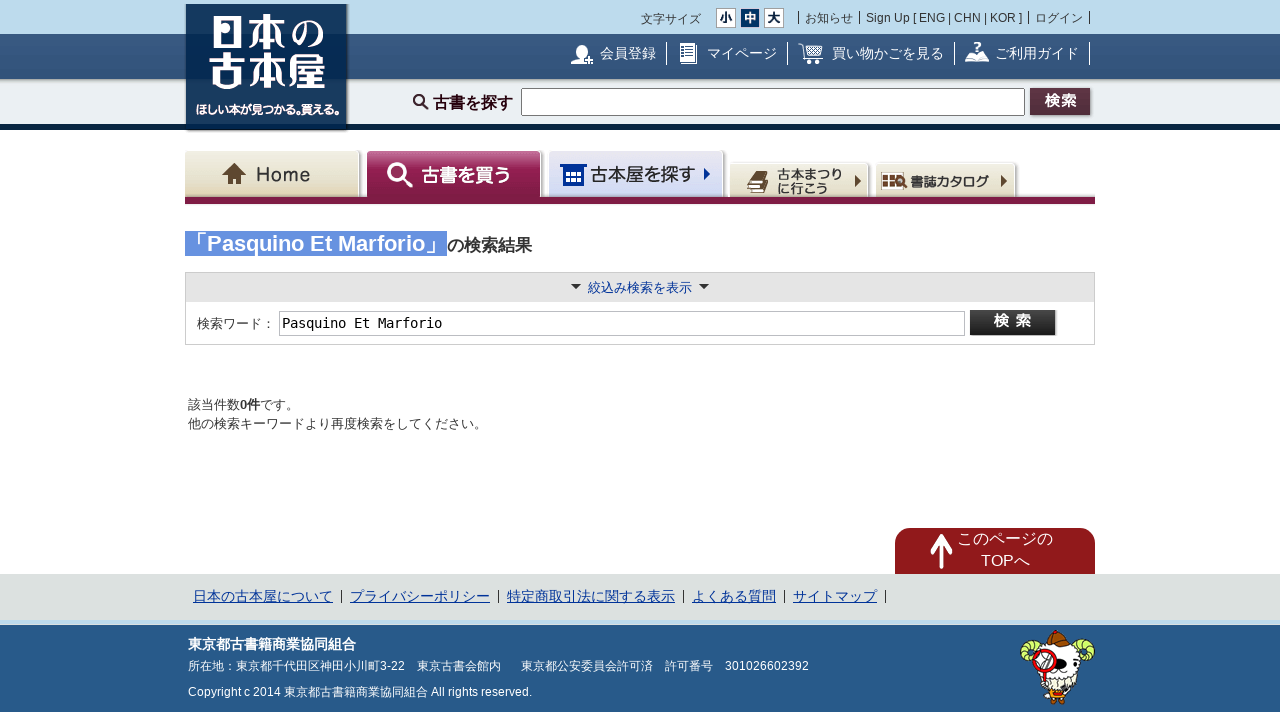

--- FILE ---
content_type: text/html; charset=UTF-8
request_url: https://www.kosho.or.jp/products/search_list.php?search_word=Pasquino+Et+Marforio
body_size: 14971
content:
<?xml version="1.0" encoding="UTF-8"?>
<!DOCTYPE html PUBLIC "-//W3C//DTD XHTML 1.0 Transitional//EN" "http://www.w3.org/TR/xhtml1/DTD/xhtml1-transitional.dtd">

<html xmlns="http://www.w3.org/1999/xhtml" lang="ja" xml:lang="ja">
    <head>
        <meta http-equiv="X-UA-Compatible" content="IE=Edge" />
        <meta http-equiv="Content-Type" content="text/html; charset=UTF-8" />
                <title>Pasquino Et Marforio 〜 の在庫検索結果 / 日本の古本屋</title>
                <meta http-equiv="Content-Script-Type" content="text/javascript" />
        <meta http-equiv="Content-Style-Type" content="text/css" />
                <meta name="author" content="東京都古書籍商業協同組合" />
                        <meta name="description" content="古本・古書検索最大級の通販サイト　日本全国1000軒の古書店、古本屋が参加　書籍データ700万件超　随時更新中　絶版書や探していた珍しい本・資料が見つかる買える！" />
                                <meta name="robots" content="index,follow" />
                <link rel="shortcut icon" href="/user_data/packages/default/img/common/favicon_ec201503.ico" />
        <link rel="icon" type="image/vnd.microsoft.icon" href="/user_data/packages/default/img/common/favicon_ec201503.ico" />
                <link rel="stylesheet" href="https://www.kosho.or.jp/site/wp-content/uploads/top_special_article_pc.css" type="text/css" media="all" />
        <link rel="alternate" type="application/rss+xml" title="RSS" href="https://www.kosho.or.jp/rss/" />



        

                <script src="/user_data/packages/default/js/jquery-3.7.1.min.js"></script>
        <script type="text/javascript" src="/user_data/packages/default/js/slick.js?v=1002024"></script>
        <script type="text/javascript" src="/js/eccube.js?v=1002024"></script>
        <script type="text/javascript" src="/js/eccube.legacy.js?v=1002024"></script>
        <script type="text/javascript" src="/js/jquery.colorbox/jquery.colorbox-min.js?v=1002024"></script>
        <script type="text/javascript" src="/js/jquery.blockUI.js?v=1002024"></script>
        <script type="text/javascript" src="/js/jquery.tipsy.js?v=1002024"></script>
        <script type="text/javascript" src="/user_data/packages/default/js/jquery.cookie.js?v=1002024"></script>
        <script type="text/javascript" src="https://www.kosho.or.jp/site/wp-content/uploads/top_special_article.js"></script>

        <script type="text/javascript" src="/user_data/packages/default/js/common.js?v=1002024" id="image-season" data-season="4"></script>

        <link rel="stylesheet" href="/js/jquery.colorbox/colorbox.css?v=1002024" type="text/css" media="all" />
        <link rel="stylesheet" href="/user_data/packages/default/css/import.css?v=1002024" type="text/css" media="all" />
        <link rel="stylesheet" href="/user_data/packages/default/css/register-pc.css?v=1002024" type="text/css" media="all" />
        
        
                        <script type="text/javascript">//<![CDATA[
            
            $(function(){
                
            });
            //]]></script>

        

        <script type="text/javascript" src="/plugin/WpPost/media/plg_WpPost_common.js?20251014131356"></script><link rel="stylesheet" href="/plugin/WpPost/media/plg_WpPost_common.css?20251014131356" type="text/css" media="all" />
        <!-- ▼Googleショッピング認証用タグ -->
        <meta name="google-site-verification" content="BQMsQE9eCVyZDWEoJRu1-v028Ol_agqzjPOaCWnhTSc" />

    </head>

<!-- ▼BODY部 スタート -->
<body class="LC_Page_Products_List">
<!-- Nihon no Furuhon-ya Yahoo! Tag Manager -->
<script type="text/javascript">
  (function () {
    var tagjs = document.createElement("script");
    var s = document.getElementsByTagName("script")[0];
    tagjs.async = true;
    tagjs.src = "//s.yjtag.jp/tag.js#site=Rr1fBSe";
    s.parentNode.insertBefore(tagjs, s);
  }());
</script>
<noscript>
  <iframe src="//b.yjtag.jp/iframe?c=Rr1fBSe" width="1" height="1" frameborder="0" scrolling="no" marginheight="0" marginwidth="0"></iframe>
</noscript>
<!-- Yahoo Code for your Target List -->
<script type="text/javascript">
/* <![CDATA[ */
var yahoo_ss_retargeting_id = 1000080414;
var yahoo_sstag_custom_params = window.yahoo_sstag_params;
var yahoo_ss_retargeting = true;
/* ]]> */
</script>
<script type="text/javascript" src="https://s.yimg.jp/images/listing/tool/cv/conversion.js">
</script>
<noscript>
<div style="display:inline;">
<img height="1" width="1" style="border-style:none;" alt="" src="https://b97.yahoo.co.jp/pagead/conversion/1000080414/?guid=ON&script=0&disvt=false"/>
</div>
</noscript>
<!-- //Nihon no Furuhon-ya Yahoo! Tag Manager -->

<!-- Nihon no Furuhon-ya Google Tag Manager -->
<noscript><iframe src="//www.googletagmanager.com/ns.html?id=GTM-TRJLNM"
height="0" width="0" style="display:none;visibility:hidden"></iframe></noscript>
<script>(function(w,d,s,l,i){w[l]=w[l]||[];w[l].push({'gtm.start':
new Date().getTime(),event:'gtm.js'});var f=d.getElementsByTagName(s)[0],
j=d.createElement(s),dl=l!='dataLayer'?'&l='+l:'';j.async=true;j.src=
'//www.googletagmanager.com/gtm.js?id='+i+dl;f.parentNode.insertBefore(j,f);
})(window,document,'script','dataLayer','GTM-TRJLNM');</script>
<!-- End Nihon no Furuhon-ya Google Tag Manager -->


<!-- Global site tag (gtag.js) - Google Analytics -->
<script async src="https://www.googletagmanager.com/gtag/js?id=UA-39498659-1"></script>
<script>
  window.dataLayer = window.dataLayer || [];
  function gtag(){dataLayer.push(arguments);}
  gtag('js', new Date());

  gtag('config', 'UA-39498659-1');
</script>

<noscript><p>JavaScript を有効にしてご利用下さい.</p></noscript><div class="frame_outer"><a name="top" id="top"></a><!--▼HEADER-->
<div id="header_wrap"><!-- ▼共通ヘッダ --><div id="header_wrap"><p class="header_logo"><a href="https://www.kosho.or.jp/" name="TOP" id="TOP"><img src="/user_data/packages/default/img/common/common_header_logo4.png" alt="日本の古本屋　ほしい本が見つかる。買える。" width="170" height="130"></a></p><div class="header_top"><div class="header_top_box"><div class="header_top_fsize_change"><p>文字サイズ</p><ul><li id="fsize_small_btn"><a href="#TOP"><img src="/user_data/packages/default/img/common/common_header_fsize_small_normal4.png" alt="小" width="20" height="20"></a></li><li id="fsize_middle_btn"><a href="#TOP"><img src="/user_data/packages/default/img/common/common_header_fsize_middle_normal4.png" alt="中" width="20" height="20"></a></li><li id="fsize_large_btn"><a href="#TOP"><img src="/user_data/packages/default/img/common/common_header_fsize_large_normal4.png" alt="大" width="20" height="20"></a></li></ul></div><ul class="header_top_menu"><li>お知らせ</li><li>Sign Up [ <a href="/wppost/plg_WpPost_post.php?postid=76">ENG</a> | <a href="/wppost/plg_WpPost_post.php?postid=78">CHN</a> | <a href="/wppost/plg_WpPost_post.php?postid=80">KOR</a> ]</li><li class="last"><a href="https://www.kosho.or.jp/mypage/login.php">ログイン</a></li></ul></div></div><div class="header_middle"><div class="header_middle_box"><ul class="header_middle_menu"><li class="regist"><a href="https://www.kosho.or.jp/entry/kiyaku.php">会員登録</a></li><li class="mypage"><a href="https://www.kosho.or.jp/mypage/">マイページ</a></li><li class="kago"><a href="https://www.kosho.or.jp/cart/index.php">買い物かごを見る</a></li><li class="guide"><a href="/wppost/plg_WpPost_post.php?postid=74">ご利用ガイド</a></li></ul></div></div><form method="get" name="search_form" action="https://www.kosho.or.jp/products/list.php"><input type="hidden" name="transactionid" value="ffafeceffe90d3f9ffe21961d4dcb1598d9b0c5b"/><input type="hidden" name="mode" value="search" /><input type="hidden" name="search_only_has_stock" value="1" /><div class="header_bottom"><p><!--<span class="header_bottom_txt"><strong>約600万冊</strong>から検索しています</span>--><span class="header_bottom_search">古書を探す</span><input class="text-form" type="text" name="search_word" maxlength="200"/><input class="btn header_bottom_search" type="submit" value="検索"/></p></div></form></div>
<!-- ▲共通ヘッダ --><!-- ▼ナビゲーションヘッダ --><div id="gnavi"><ul class="current_book"><li class="home"><a href="https://www.kosho.or.jp/"><span>Home</span></a></li><li class="book"><a href="https://www.kosho.or.jp/products/list.php?mode=from_header"><span>古書を探す</span></a></li><li class="shop"><a href="https://www.kosho.or.jp/abouts/list.php?mode=from_header"><span>古本屋を探す</span></a></li><li class="event"><a href="https://www.kosho.or.jp/event/list.php?mode=init"><span>古本まつりに行こう</span></a></li><li class="quest"><a href="https://www.kosho.or.jp/products/catalog_list.php?mode=from_header"><span>書誌（カタログ）</span></a></li></ul></div><!-- ▲ナビゲーションヘッダ --></div>
<!--▲HEADER-->
<div id="container" class="clearfix"><div id="main_column" class="colnum2 left"><!-- ▼メイン --><script type="text/javascript" src="/user_data/packages/sphone/js/jquery-ui-1.14.0.min.js"></script>
<link rel="stylesheet" href="/user_data/packages/sphone/css/jquery-ui.min.css">
<link rel="stylesheet" href="/user_data/packages/default/css/list.css" type="text/css" media="all" />
<script type="text/javascript" src="/js/jquery.tipsy.js"></script>
<script type="text/javascript" src="/js/product.js"></script>
<script src="/js/lazyload.min.js"></script>
<script type="text/javascript">//<![CDATA[
    // 再表示
    function changeSorted() {
        eccube.setValue('search_orderby', $("select[name='search_orderby_navi']").val(), 'form1');
        eccube.setValue('search_page_max', $("select[name='search_page_max_navi']").val(), 'form1');
        sorttype = $("input[name='search_sorttype_navi']:checked").val()
        if (sorttype == 'asc') {
            document.form1.search_sorttype[0].checked = true;
            document.form1.search_sorttype[1].checked = false;
        } else {
            document.form1.search_sorttype[0].checked = false;
            document.form1.search_sorttype[1].checked = true;
        }
        image_disp = $("input[name='search_image_disp_navi']:checked").val()
        if (image_disp == '') {
            document.form1.search_image_disp[0].checked = true;
            document.form1.search_image_disp[1].checked = false;
        } else {
            document.form1.search_image_disp[0].checked = false;
            document.form1.search_image_disp[1].checked = true;
        }
                eccube.fnFormModeSubmit('form1', 'search_header', 'search_pageno', '1');
            }
    //]]></script>


<div id="div3" style="display:none;">
    <p style="text-align: left;">アダルト商品の検索を行う場合、18歳未満の方のご利用は固くお断りします。
        <br>あなたは18歳以上ですか？</p>
</div>
<script>
    $(function(){
        $('input[name="search_adult"]:radio' ).change(function() {
            var radioval = $(this).val();
            if (radioval == 1) {
                $("#div3").dialog({
                    modal:true, //モーダル表示
                    title: "年齢確認",
                    buttons: { //ボタン
                        "はい": function() {
                            $(this).dialog("close");
                            eccube.fnFormModeSubmit('form1', 'adult_check', '', '');
                        },
                        "いいえ": function() {
                            $(this).dialog("close");
                            const adult = document.form1.search_adult;
                            adult[1].checked = true;
                        }
                    }
                });
            }
        });
    });
</script>


<div id="undercolumn" class="count_zero">

    <!--★パンくずリスト★-->
    
    <!--★ページタイトル★-->
    

    <div class="product-list-wrap">

        <form name="form1" id="form1" method="get" action="/products/list.php">
            <input type="hidden" name="transactionid" value="ffafeceffe90d3f9ffe21961d4dcb1598d9b0c5b" />
                        <input type="hidden" name="mode" value="search_retry" />
            
            <input type="hidden" name="pageno" value="" />
            <input type="hidden" name="search_pageno" value="" />
            <input type="hidden" name="product_id" value="" />
            <input type="hidden" name="reset_baseinfo_id" value="" />
            <input type="hidden" name="baseinfo_id" value="" />
            <input type="hidden" name="product_class_id" value="" />
            <input type="hidden" name="quantity" value="1" />
            <input type="hidden" name="from_mode" value="" />
                        <input type="hidden" name="search_facet_publisher" value="" />

                        
            <!--▼▼▼検索条件入力-->

            <!--★検索条件-->
                                                                                                            
            
                                                
            
            
            
            
            
            
                        <!-- ----------------------------------------------------------------------------- -->
                        <div class="searchhead">
                <div class="search-info">

                                                                                <h1 class="product_search_value">
                        <div class="svinline"><span>「Pasquino Et Marforio」</span>の検索結果</div>
                        <span class="num">
                          </span>
                    </h1>
                                                        </div>

            </div>
            
            


                                    
            <div class="detail_search detail_search_switch" style="width: auto; margin-top: 5px;">
                                <div class="display_switch">
                    <a href="#"><span class="switch_container"><span class="switch_text">絞込み検索を表示</span></span></a>
                </div>
                <div class="detail_search_top" style="border-bottom:none; width: auto;">
                    <div style="display: inline-block;">
                        <label class="detail_search_h search_label" style="vertical-align: middle;" for="word">検索ワード：</label>
                                                <input style="vertical-align: middle; height:19px; width: 680px" id="word" class="txt search_text_long" type="text" name="search_word" value="Pasquino Et Marforio" />
                    </div>
                    <div style="text-align: center; display: inline-block;">
                        <input class="btn btn_detail_search_top" style="vertical-align: middle; text-align: center;" type="submit" value="詳細検索" onclick="document.form1.search_pageno.value = 1; document.form1.mode.value = 'search_retry';" />
                    </div>
                </div>
                <div class="display_switch_box" style="width: auto;">
                    
                    <div class="detail_search_middle" style="border-top: 1px dotted #7c7e7e; margin:0;">
                        <div class="inner" style="padding: 3px 0;">
                            <label class="detail_search_h search_label" for="name">書名：</label>
                            <div class="inline-block">
                                                                <input id="name" class="txt search_text" type="text" name="search_name" value="" size="26" maxlength="200" />
                                <div>
                                    <ul class="form-list_horizontal" style="margin: 5px 0 0;">
                                                                                <li><label><input type="radio" name="search_name_matchtype" value="like" checked="checked" />含む</label></li><li>
<label><input type="radio" name="search_name_matchtype" value="equal" />完全</label></li><li></li>
                                    </ul>
                                </div>
                            </div>
                        </div>
                        <div class="inner" style="padding: 3px 0;">
                            <label class="detail_search_h search_label" for="author">著者名：</label>
                            <div class="inline-block">
                                                                <input id="author" class="txt search_text" type="text" name="search_author" value="" size="26" maxlength="100" />
                                <div>
                                    <ul class="form-list_horizontal" style="margin: 5px 0 0;">
                                                                                <li><label><input type="radio" name="search_author_matchtype" value="like" checked="checked" />含む</label></li><li>
<label><input type="radio" name="search_author_matchtype" value="not_like" />含まない</label></li><li>
<label><input type="radio" name="search_author_matchtype" value="equal" />完全</label></li><li></li>
                                    </ul>
                                </div>
                            </div>
                        </div>
                        <div class="inner" style="padding: 3px 0;">
                            <label class="detail_search_h search_label" for="publisher">出版社：</label>
                            <div class="inline-block">
                                                                <input id="publisher" class="txt search_text" type="text" name="search_publisher" value="" size="26" maxlength="100" />
                                <div>
                                    <ul class="form-list_horizontal" style="margin: 5px 0 0;">
                                                                                <li><label><input type="radio" name="search_publisher_matchtype" value="like" checked="checked" />含む</label></li><li>
<label><input type="radio" name="search_publisher_matchtype" value="not_like" />含まない</label></li><li>
<label><input type="radio" name="search_publisher_matchtype" value="equal" />完全</label></li><li></li>
                                    </ul>
                                </div>
                            </div>
                        </div>
                        <div class="inner" style="padding: 3px 0;">
                            <label class="detail_search_h search_label" for="isbn">ISBN/ISSN：</label>
                                                        <input id="isbn" class="txt search_text" type="text" name="search_isbn" value="" size="26" maxlength="50" />
                        </div>
                        <div class="inner" style="padding: 3px 0;">
                            <label class="detail_search_h search_label" for="published_year_min">刊行年：</label>
                                                        <input id="published_year_min" class="txt" type="text" name="search_published_year_min" value="" size="7" maxlength="9" />
                            <span>年から</span>
                                                        <input class="txt" type="text" name="search_published_year_max" value="" size="7" maxlength="9" />
                            <span class="mar-r-10">年</span><span class="note">※単一年を探す場合 1995～1995</span>
                        </div>
                        <div class="inner" style="padding: 3px 0;">
                            <label class="detail_search_h search_label" for="comment4">解説：</label>
                            <div class="inline-block">
                                                                <input id="comment4" class="txt search_text" type="text" name="search_comment4" value="" size="35" maxlength="100" />
                                <div>
                                    <ul class="form-list_horizontal" style="margin: 5px 0 0;">
                                                                                <li><label><input type="radio" name="search_comment4_matchtype" value="like" checked="checked" />含む</label></li><li>
<label><input type="radio" name="search_comment4_matchtype" value="equal" />完全</label></li><li></li>
                                    </ul><br>
                                    <span class="example inline-block mar-t-5">（例）初版　函　帯　など</span>
                                </div>
                            </div>
                        </div>
                        <div class="inner" style="padding: 3px 0;">
                            <label class="detail_search_h search_label" for="book_flg">カテゴリ：</label>
                                                        <select id="book_flg" style="width: 756px;" name="search_book_flg">
                                <option value="">全て</option>
                                <option value="1">図書</option>
<option value="2">雑誌</option>
<option value="3">マルチメディア（音楽媒体、映像媒体、ゲームソフト等）</option>
<option value="4">紙もの（ポスター、色紙、カード等）</option>
<option value="5">その他（屏風、掛け軸、ゲーム機本体等）</option>

                            </select>
                        </div>
                        <div class="inner" style="padding: 3px 0;">
                            <label class="detail_search_h search_label" for="price_min">価格：</label>
                                                        <span>￥</span>
                            <input id="price_min" class="txt" type="text" name="search_price_min" value="" size="5" maxlength="9" />
                            <span>から￥</span>
                                                        <input class="txt" type="text" name="search_price_max" value="" size="5" maxlength="9" />
                        </div>
                        <div class="inner" style="padding: 3px 0;">
                            <label class="detail_search_h search_label" for="">その他：</label>
                            <div class="inline-block">
                                <ul class="checkbox" style="margin-left: 0;">
                                    <li style="margin-left: 0;">
                                                                                <input id="set" type="checkbox" value="1" name="search_only_set" ></input>
                                        <label for="set">セット販売のみ</label>
                                    </li>
                                    <li style="margin-left: 0;">
                                                                                <input id="stock" type="checkbox" value="1" name="search_only_has_stock" checked></input>
                                        <label for="stock">在庫ありのみ</label>
                                    </li>
                                    <li style="margin-left: 0;">
                                                                                <input id="review" type="checkbox" value="1" name="search_only_has_review" ></input>
                                        <label for="review">書評ありのみ</label>
                                    </li>
                                </ul>
                            </div>
                        </div>
                    </div>

                    <div class="detail_search_bottom" style="margin:0">
                        <div class="inner" style="padding: 3px 0;">
                            <label class="detail_search_h search_label" for="orderby">表示順：</label>
                                                        <select id="orderby" class="w-100" name="search_orderby">
                                <option value="score" selected="selected">関連度</option>
<option value="name">書名</option>
<option value="author">著者名</option>
<option value="publisher">出版社</option>
<option value="published_year">刊行年</option>
<option value="price">価格</option>
<option value="update_date">新着順</option>

                            </select>
                            <ul class="form-list_horizontal">
                                                                <li><label><input type="radio" name="search_sorttype" value="asc" checked="checked" />昇順</label></li><li>
<label><input type="radio" name="search_sorttype" value="desc" />降順</label></li><li></li>
                            </ul>
                        </div>
                        <div class="inner" style="padding: 3px 0;">
                            <label class="detail_search_h search_label" for="dis_count">表示件数：</label>
                                                                                                                
                                                        <select id="dis_count" name="search_page_max">
                                <option value="25">25</option>
<option value="50" selected="selected">50</option>
<option value="100">100</option>

                            </select>
                            <span class="mar-rl-5">件</span>
                        </div>
                        <div class="inner" style="padding: 3px 0;">
                            <label class="detail_search_h search_label">画像表示：</label>
                            <ul class="form-list_horizontal" style="margin: 5px 0 0;">
                                                                <li><label><input type="radio" name="search_image_disp" value="" checked="checked" />画像を表示する</label></li><li>
<label><input type="radio" name="search_image_disp" value="OFF" />画像を表示しない</label></li><li></li>
                            </ul>
                        </div>
                        <div class="inner" style="padding: 3px 0;">
                            <label class="detail_search_h search_label">成人図書：</label>
                            <ul class="form-list_horizontal" style="margin: 5px 0 0;">
                                                                <li><label><input type="radio" name="search_adult" value="1" />表示する</label></li><li>
<label><input type="radio" name="search_adult" value="2" checked="checked" />表示しない</label></li><li></li>
                            </ul>
                        </div>
                                            </div>

                                    </div>
                                <div class="action_btn t-center display_switch_box">
                    <input class="btn btn_reset mar-r-10" type="reset" value="リセット" />
                    <input class="btn btn_detail_search" type="submit" value="詳細検索" onclick="document.form1.search_pageno.value = 1; document.form1.mode.value = 'search_retry';" />
                                    </div>

                <div class="display_switch_box search-attention" style="width: auto;">
                    <h2>詳細検索についての注意事項</h2>
                    <ul class="list">
                        <li>複数条件での絞込検索が可能です。検索条件をスペースで区切って入力してください。</li>
                                            </ul>
                </div>
            </div>
            <!--▲検索条件入力-->

                        <!--▼▼▼検索条件入力-->
            <div class="search-condition hiddenparts">
                <div class="search-condition-inner">
                    <div class="condition-item condition-item-ordertype">
                        <div class="label"><span>表示順</span></div>
                        <ul>
                            <li><a href="javascript: void(0);" data-kanren="score">関連度</a></li>
                                                        <li><a href="javascript: void(0);" data-kanren="price" data-sorttype="asc">価格が安い順</a></li>
                            <li><a href="javascript: void(0);" data-kanren="price" data-sorttype="desc">価格が高い順</a></li>
                                                        <li><a href="javascript: void(0);" data-kanren="published_year" data-sorttype="asc">刊行年が古い順</a></li>
                            <li><a href="javascript: void(0);" data-kanren="published_year" data-sorttype="desc">刊行年が新しい順</a></li>
                            <li><a href="javascript: void(0);" data-kanren="update_date" data-sorttype="desc">新着順</a></li>
                        </ul>
                    </div>

                    <div class="condition-item">
                        <div class="label"><span>出版社</span></div>

                        <div id="js-search-pub">
                        </div>

                    </div>

                </div>
            </div>

            <!--▼ページナビ(上部)-->
            <div class="search-display-nav hiddenparts">
                <div class="search-display-nav-meta1">
                    <div class="list-type">
                        <a href="javascript:void(0)" data-listtype="card" class=""><img src="/user_data/packages/default/img/common/icon_card.png"> コンパクト表示</a>
                        <a href="javascript:void(0)" data-listtype="list" class=""><img src="/user_data/packages/default/img/common/icon_list.png"> すべて表示</a>
                    </div>
                </div>
                <!--<div>1 - 50件</div> -->
                <div style="text-align: right;" class="search-display-nav-meta2">
                    <label class="detail_search_h">表示件数：</label>
                                                                                
                                        <select id="js-add-rel">
                        <option value="25">25</option>
<option value="50" selected="selected">50</option>
<option value="100">100</option>

                    </select>
                    <span class="mar-rl-5">件</span>
                </div>
            </div>

                        <!--▲ページナビ(上部)-->

            <div class="search-item-list">

                
                            </div><!-- /search-item-list -->

                        <div id="undercolumn_error"><div class="message_area"><!--★エラーメッセージ--><p class="error">該当件数<strong>0件</strong>です。<br />他の検索キーワードより再度検索をしてください。</p></div></div>
            
            <!--▼ページナビ(本文)-->
            
            <!--▼ページナビ(下部)-->
            <input type="hidden" name="transactionid" value="ffafeceffe90d3f9ffe21961d4dcb1598d9b0c5b" />
                        <!--▲ページナビ(下部)-->

        </form>

            </div><!-- /.product-list-wrap -->
</div>



<script type="text/javascript" src="/user_data/packages/default/js/list.js"></script>
<script type="text/javascript" src="/user_data/packages/default/js/product_list.js"></script>
<script>
    $("img.lazyload").lazyload({
        threshold: 0
    });
</script>
<!-- ▲メイン --></div><div id="rightcolumn" class="side_column"><!-- ▼在庫絞り込み(出版社) --><!-- ▲在庫絞り込み(出版社) --><!-- ▼検索リコメンド --><div class="rightcolumn_box"><h2 class="h2_sider">ウルトラＱ６０年 - 特撮、ＳＦドラマの魅力</h2><div class="mainSlide-wrapper">
<div id="sideSlider1" class="slider sideSlider">
  <div>
    <div class="slide-container is-selected center">
        <a href="https://www.kosho.or.jp/products/detail.php?product_id=418617226">
        <div class="slideBg"><img src="https://www.kosho.or.jp/upload/save_image/21000190/20220523151928022249_10bdd7a2098931d9c6c05980a4ef4e09.jpg"  alt="【輸入盤中古ブルーレイ】 ULTRAMAN　COMPLETE SERIES..."></div><div class="display_name">【輸入盤中古ブルーレイ】 ULTRAMAN　COMPLETE SERIES...</div></a>
        <span class="price">￥6,000</span>
    </div>
  </div>
  <div>
    <div class="slide-container is-selected center">
        <a href="https://www.kosho.or.jp/products/detail.php?product_id=490006880">
        <div class="slideBg"><img src="https://www.kosho.or.jp/upload/save_image/12030880/20230922113638929954_3abb6b4c4cbca3f4867655586549be06.jpg"  alt="新資料解読　ウルトラセブン撮影日誌"></div><div class="display_name">新資料解読　ウルトラセブン撮影日誌</div></a>
        <span class="price">￥5,500</span>
    </div>
  </div>
  <div>
    <div class="slide-container is-selected center">
        <a href="https://www.kosho.or.jp/products/detail.php?product_id=422298879">
        <div class="slideBg"><img src="https://www.kosho.or.jp/upload/save_image/31290290/20220608171429340264_f0c9f649f0422f33847c1fc52ac1410b.jpg"  alt="講談社のテレビ絵本 ウルトラマン 完全復刻BOX"></div><div class="display_name">講談社のテレビ絵本 ウルトラマン 完全復刻BOX</div></a>
        <span class="price">￥12,000</span>
    </div>
  </div>
  <div>
    <div class="slide-container is-selected center">
        <a href="https://www.kosho.or.jp/products/detail.php?product_id=458102621">
        <div class="slideBg"><img src="https://www.kosho.or.jp/upload/save_image/12032800/20230215151250690391_5cdffd6b612ccfb61c39f037f5e0eec9.png"  alt="怪獣絵ばなし 2　【「ウルトラセブンの歌」フォノシート付】"></div><div class="display_name">怪獣絵ばなし 2　【「ウルトラセブンの歌」フォノシート付】</div></a>
        <span class="price">￥11,000</span>
    </div>
  </div>
  <div>
    <div class="slide-container is-selected center">
        <a href="https://www.kosho.or.jp/products/detail.php?product_id=566131663">
        <div class="slideBg"><img src="https://www.kosho.or.jp/upload/save_image/12042210/20250225144642996790_c7428faa309cdfa0b784d0195225985a.jpg"  alt="ウルトラ怪獣アートワークス1971-1980"></div><div class="display_name">ウルトラ怪獣アートワークス1971-1980</div></a>
        <span class="price">￥3,000</span>
    </div>
  </div>
  <div>
    <div class="slide-container is-selected center">
        <a href="https://www.kosho.or.jp/products/detail.php?product_id=555056384">
        <div class="slideBg"><img src="https://www.kosho.or.jp/upload/save_image/12071340/20241130164155679368_e499c26e6607ed92d1246fd933d40672.jpg"  alt="011 『ウルトラマン大事典』"></div><div class="display_name">011 『ウルトラマン大事典』</div></a>
        <span class="price">￥78,000</span>
    </div>
  </div>
  <div>
    <div class="slide-container is-selected center">
        <a href="https://www.kosho.or.jp/products/detail.php?product_id=289873868">
        <div class="slideBg"><img src="https://www.kosho.or.jp/upload/save_image/12070500/20191112190014063961_0fb797924fc73fa92c7596b0a9edfff3.jpg"  alt="ウルトラ戦士VS大怪獣軍団　映画パンフレット＋ウルトラ戦士VS大怪獣軍団　..."></div><div class="display_name">ウルトラ戦士VS大怪獣軍団　映画パンフレット＋ウルトラ戦士VS大怪獣軍団　...</div></a>
        <span class="price">￥3,500</span>
    </div>
  </div>
  <div>
    <div class="slide-container is-selected center">
        <a href="https://www.kosho.or.jp/products/detail.php?product_id=524066225">
        <div class="slideBg"><img src="https://www.kosho.or.jp/upload/save_image/12030880/20240509185332699646_c0ac002fb1d6d469c71e98db9fbec00a.jpg"  alt="ひかりのくにから　こんにちは!　ウルトラマン ＜「たのしい幼稚園」のウルト..."></div><div class="display_name">ひかりのくにから　こんにちは!　ウルトラマン ＜「たのしい幼稚園」のウルト...</div></a>
        <span class="price">￥7,700</span>
    </div>
  </div>
  <div>
    <div class="slide-container is-selected center">
        <a href="https://www.kosho.or.jp/products/detail.php?product_id=502080244">
        <div class="slideBg"><img src="https://www.kosho.or.jp/upload/save_image/12010960/20231209133950141977_6f4b4d442ee837e38e03e855009e5a6e.jpg"  alt="講談社テレビコミックス　ウルトラセブン　第2集"></div><div class="display_name">講談社テレビコミックス　ウルトラセブン　第2集</div></a>
        <span class="price">￥27,500</span>
    </div>
  </div>
  <div>
    <div class="slide-container is-selected center">
        <a href="https://www.kosho.or.jp/products/detail.php?product_id=458281443">
        <div class="slideBg"><img src="https://www.kosho.or.jp/upload/save_image/30000260/20230217141223439843_839ada192385b8f38f17dacfa0843ce0.jpg"  alt="ウルトラマンパノラマ大図鑑 1　大都市総決戦！"></div><div class="display_name">ウルトラマンパノラマ大図鑑 1　大都市総決戦！</div></a>
        <span class="price">￥3,900</span>
    </div>
  </div>
  <div>
    <div class="slide-container is-selected center">
        <a href="https://www.kosho.or.jp/products/detail.php?product_id=350324832">
        <div class="slideBg"><img src="https://www.kosho.or.jp/upload/save_image/1000170/20201229185839660685_d66ad94a6d5ca8df6de8b8f271c715fc.jpg"  alt=" ウルトラマン　 怪獣無法地帯 　 紙芝居ソノシート レコードつき ファミ..."></div><div class="display_name"> ウルトラマン　 怪獣無法地帯 　 紙芝居ソノシート レコードつき ファミ...</div></a>
        <span class="price">￥5,000</span>
    </div>
  </div>
  <div>
    <div class="slide-container is-selected center">
        <a href="https://www.kosho.or.jp/products/detail.php?product_id=574097550">
        <div class="slideBg"><img src="https://www.kosho.or.jp/upload/save_image/17001430/20250426101724611996_d929dcee1560b4defd91ecbae56c97e9.jpg"  alt="days of ANNE 1967-2008 ひし美ゆり子"></div><div class="display_name">days of ANNE 1967-2008 ひし美ゆり子</div></a>
        <span class="price">￥5,800</span>
    </div>
  </div>
  <div>
    <div class="slide-container is-selected center">
        <a href="https://www.kosho.or.jp/products/detail.php?product_id=323120491">
        <div class="slideBg"><img src="https://www.kosho.or.jp/upload/save_image/12040810/20200623185630981304_785f452c2b81494d19b6d17d2c4834cc.jpg"  alt="ウルトラ怪獣大図解 "></div><div class="display_name">ウルトラ怪獣大図解 </div></a>
        <span class="price">￥3,000</span>
    </div>
  </div>
  <div>
    <div class="slide-container is-selected center">
        <a href="https://www.kosho.or.jp/products/detail.php?product_id=569884506">
        <div class="slideBg"><img src="https://www.kosho.or.jp/upload/save_image/12042150/20250324113226917664_730b845a08736d356f30ac5c906a3e19.jpg"  alt="ウルトラマンA TAC超兵器写真集"></div><div class="display_name">ウルトラマンA TAC超兵器写真集</div></a>
        <span class="price">￥4,000</span>
    </div>
  </div>
  <div>
    <div class="slide-container is-selected center">
        <a href="https://www.kosho.or.jp/products/detail.php?product_id=564679092">
        <div class="slideBg"><img src="https://www.kosho.or.jp/upload/save_image/12040390/20250212163121770626_854518dcebd2500d8e4f963eb8483765.jpg"  alt="・ぼくらが大好きだった特撮ヒーローBESTマガジン　Vol4・52冊　・伝..."></div><div class="display_name">・ぼくらが大好きだった特撮ヒーローBESTマガジン　Vol4・52冊　・伝...</div></a>
        <span class="price">￥4,000</span>
    </div>
  </div>
  <div>
    <div class="slide-container is-selected center">
        <a href="https://www.kosho.or.jp/products/detail.php?product_id=522381154">
        <div class="slideBg"><img src="https://www.kosho.or.jp/upload/save_image/13040010/20240428113910681677_64715b75c4ae8240f85b799d578b1d0a.jpg"  alt="CD/ウルトラマン コンプリート ソング　コレクション/全6巻セット"></div><div class="display_name">CD/ウルトラマン コンプリート ソング　コレクション/全6巻セット</div></a>
        <span class="price">￥9,800</span>
    </div>
  </div>
  <div>
    <div class="slide-container is-selected center">
        <a href="https://www.kosho.or.jp/products/detail.php?product_id=6732790">
        <div class="slideBg"><img src="https://www.kosho.or.jp/upload/save_image/1000470/01281359_54c86ca0692ec.jpg"  alt="LA　FORET　D'ACIER　～LUC　ORIENT"></div><div class="display_name">LA　FORET　D'ACIER　～LUC　ORIENT</div></a>
        <span class="price">￥1,960</span>
    </div>
  </div>
  <div>
    <div class="slide-container is-selected center">
        <a href="https://www.kosho.or.jp/products/detail.php?product_id=577488012">
        <div class="slideBg"><img src="https://www.kosho.or.jp/upload/save_image/12030730/20250526123517150037_1c4000e0d17f3f6c899a0db2926c68f4.jpg"  alt="少年ブック　1968年12月号　ふろく：怪奇大作戦　第3話　「ふたつの顔の..."></div><div class="display_name">少年ブック　1968年12月号　ふろく：怪奇大作戦　第3話　「ふたつの顔の...</div></a>
        <span class="price">￥13,200</span>
    </div>
  </div>
  <div>
    <div class="slide-container is-selected center">
        <a href="https://www.kosho.or.jp/products/detail.php?product_id=601450390">
        <div class="slideBg"><img src="https://www.kosho.or.jp/upload/save_image/26050460/11261904_6926d0c149abc.png"  alt="ステッカー版 小学館BOOK ～ウルトラマンとオバケのQ太郎～ (昭和46..."></div><div class="display_name">ステッカー版 小学館BOOK ～ウルトラマンとオバケのQ太郎～ (昭和46...</div></a>
        <span class="price">￥25,000</span>
    </div>
  </div>
  <div>
    <div class="slide-container is-selected center">
        <a href="https://www.kosho.or.jp/products/detail.php?product_id=186131418">
        <div class="slideBg"><img src="https://www.kosho.or.jp/upload/save_image/31290290/20180307180251260265_66a584ff17ed2f100f5ef9faf8e9cd8f.jpg"  alt="決定版 ウルトラマンダイナ超百科 ＜テレビマガジンデラックス 79＞"></div><div class="display_name">決定版 ウルトラマンダイナ超百科 ＜テレビマガジンデラックス 79＞</div></a>
        <span class="price">￥5,000</span>
    </div>
  </div>
  <div>
    <div class="slide-container is-selected center">
        <a href="https://www.kosho.or.jp/products/detail.php?product_id=393744720">
        <div class="slideBg"><img src="https://www.kosho.or.jp/upload/save_image/26050210/20211112094856977789_38fd4de84c2742b0c9c790bc0743e51e.jpg"  alt="「たのしい幼稚園」のウルトラ怪獣絵本⑭　かいじゅうたいじだウルトラマン"></div><div class="display_name">「たのしい幼稚園」のウルトラ怪獣絵本⑭　かいじゅうたいじだウルトラマン</div></a>
        <span class="price">￥15,000</span>
    </div>
  </div>
  <div>
    <div class="slide-container is-selected center">
        <a href="https://www.kosho.or.jp/products/detail.php?product_id=54424531">
        <div class="slideBg"><img src="https://www.kosho.or.jp/upload/save_image/31320070/12041549_56613788cb252.jpg"  alt="ウルトラ怪獣えほん 全4冊揃　テレビ名作えほん"></div><div class="display_name">ウルトラ怪獣えほん 全4冊揃　テレビ名作えほん</div></a>
        <span class="price">￥15,000</span>
    </div>
  </div>
  <div>
    <div class="slide-container is-selected center">
        <a href="https://www.kosho.or.jp/products/detail.php?product_id=567567426">
        <div class="slideBg"><img src="https://www.kosho.or.jp/upload/save_image/1000570/20250403144204286497_6c3454c4737d1b84f851e3ce4a5caa43.jpg"  alt="テレビマガジンヒーロー大全集 改訂増補版"></div><div class="display_name">テレビマガジンヒーロー大全集 改訂増補版</div></a>
        <span class="price">￥4,000</span>
    </div>
  </div>
  <div>
    <div class="slide-container is-selected center">
        <a href="https://www.kosho.or.jp/products/detail.php?product_id=190308112">
        <div class="slideBg"><img src="https://www.kosho.or.jp/upload/save_image/31290290/20180329183816317183_1885aac82d97dca729f5da146fbbf070.jpg"  alt="科学特捜隊・ウルトラ警備隊 ＜ウルトラ兵器ドキュメント 1＞"></div><div class="display_name">科学特捜隊・ウルトラ警備隊 ＜ウルトラ兵器ドキュメント 1＞</div></a>
        <span class="price">￥4,000</span>
    </div>
  </div>
  <div>
    <div class="slide-container is-selected center">
        <a href="https://www.kosho.or.jp/products/detail.php?product_id=541459322">
        <div class="slideBg"><img src="https://www.kosho.or.jp/upload/save_image/7000360/20240828190051466733_1477c47909f3b30039ec43b0a9bad23e.jpg"  alt="ウルトラマンランド "></div><div class="display_name">ウルトラマンランド </div></a>
        <span class="price">￥3,000</span>
    </div>
  </div>
  <div>
    <div class="slide-container is-selected center">
        <a href="https://www.kosho.or.jp/products/detail.php?product_id=501495567">
        <div class="slideBg"><img src="https://www.kosho.or.jp/upload/save_image/26020250/20231204171913242045_739f1bd41ff28bb76165fe1de665779c.jpg"  alt="(未開封トランプ）ウルトラマン　-任天堂-"></div><div class="display_name">(未開封トランプ）ウルトラマン　-任天堂-</div></a>
        <span class="price">￥13,000</span>
    </div>
  </div>
  <div>
    <div class="slide-container is-selected center">
        <a href="https://www.kosho.or.jp/products/detail.php?product_id=465100354">
        <div class="slideBg"><img src="https://www.kosho.or.jp/upload/save_image/12030880/20230404171220293879_265e6d1af053d229ea0e9b4d02425311.jpg"  alt="写真集　特技監督　円谷英二"></div><div class="display_name">写真集　特技監督　円谷英二</div></a>
        <span class="price">￥6,000</span>
    </div>
  </div>
  <div>
    <div class="slide-container is-selected center">
        <a href="https://www.kosho.or.jp/products/detail.php?product_id=597091250">
        <div class="slideBg"><img src="https://www.kosho.or.jp/upload/save_image/30000260/10241824_68fb45ba4533b.png"  alt="ウルトラマン　オールウルトラヒーロー&ウルトラマンギンガS"></div><div class="display_name">ウルトラマン　オールウルトラヒーロー&ウルトラマンギンガS</div></a>
        <span class="price">￥3,000</span>
    </div>
  </div>
  <div>
    <div class="slide-container is-selected center">
        <a href="https://www.kosho.or.jp/products/detail.php?product_id=567220290">
        <div class="slideBg"><img src="https://www.kosho.or.jp/upload/save_image/12041670/20250304171859797836_d202c33f1b3a3e716b63fd1b59943f1b.jpg"  alt="本多猪四郎全仕事 ＜ファンタスティックコレクション＞"></div><div class="display_name">本多猪四郎全仕事 ＜ファンタスティックコレクション＞</div></a>
        <span class="price">￥4,000</span>
    </div>
  </div>
  <div>
    <div class="slide-container is-selected center">
        <a href="https://www.kosho.or.jp/products/detail.php?product_id=429426589">
        <div class="slideBg"><img src="https://www.kosho.or.jp/upload/save_image/14060320/20220726132338147569_fd28def10d4d6b12bf217c76c7fb1e6f.jpg"  alt="少年ブック春休み増刊号　1966年4月　付録漫画付"></div><div class="display_name">少年ブック春休み増刊号　1966年4月　付録漫画付</div></a>
        <span class="price">￥50,000</span>
    </div>
  </div>
  <div>
    <div class="slide-container is-selected center">
        <a href="https://www.kosho.or.jp/products/detail.php?product_id=604496774">
        <div class="slideBg"><img src="https://www.kosho.or.jp/upload/save_image/12061350/12251905_694d0c570b549.jpg"  alt="ウルトラセブン　宇宙超兵器写真集"></div><div class="display_name">ウルトラセブン　宇宙超兵器写真集</div></a>
        <span class="price">￥4,500</span>
    </div>
  </div>
  <div>
    <div class="slide-container is-selected center">
        <a href="https://www.kosho.or.jp/products/detail.php?product_id=601454875">
        <div class="slideBg"><img src="https://www.kosho.or.jp/upload/save_image/12042160/11271418_6927df3eed167.jpg"  alt="円谷一 "></div><div class="display_name">円谷一 </div></a>
        <span class="price">￥4,000</span>
    </div>
  </div>
  <div>
    <div class="slide-container is-selected center">
        <a href="https://www.kosho.or.jp/products/detail.php?product_id=562718028">
        <div class="slideBg"><img src="https://www.kosho.or.jp/upload/save_image/12071340/20250129152222871297_12939b2474f41a8b7767a44bf5b1e829.jpg"  alt="002 『ウルトラマン大百科 決定版 ウルトラ兄弟のすべて』付録シール付き"></div><div class="display_name">002 『ウルトラマン大百科 決定版 ウルトラ兄弟のすべて』付録シール付き</div></a>
        <span class="price">￥15,000</span>
    </div>
  </div>
  <div>
    <div class="slide-container is-selected center">
        <a href="https://www.kosho.or.jp/products/detail.php?product_id=527898241">
        <div class="slideBg"><img src="https://www.kosho.or.jp/upload/save_image/12032320/20240601223032897565_d33dc078a67f69ddece5c3da770f2234.jpg"  alt="ウルトラセブン研究読本  ＜洋泉社MOOK 別冊映画秘宝＞"></div><div class="display_name">ウルトラセブン研究読本  ＜洋泉社MOOK 別冊映画秘宝＞</div></a>
        <span class="price">￥3,000</span>
    </div>
  </div>
  <div>
    <div class="slide-container is-selected center">
        <a href="https://www.kosho.or.jp/products/detail.php?product_id=577488011">
        <div class="slideBg"><img src="https://www.kosho.or.jp/upload/save_image/12030730/20250526123010423572_8ebaa012b39fc440ad53347d0687dd0e.jpg"  alt="怪奇大作戦　第2話　「死を呼ぶ絵」　　少年ブック 　1968年11月号　ふ..."></div><div class="display_name">怪奇大作戦　第2話　「死を呼ぶ絵」　　少年ブック 　1968年11月号　ふ...</div></a>
        <span class="price">￥4,400</span>
    </div>
  </div>
  <div>
    <div class="slide-container is-selected center">
        <a href="https://www.kosho.or.jp/products/detail.php?product_id=385566612">
        <div class="slideBg"><img src="https://www.kosho.or.jp/upload/save_image/12030880/20210909173730479842_1c78c9c70f2b035f0aec1e6220212040.jpg"  alt="怪獣少年の〈復讐〉　70年代怪獣ブームの光と影"></div><div class="display_name">怪獣少年の〈復讐〉　70年代怪獣ブームの光と影</div></a>
        <span class="price">￥4,000</span>
    </div>
  </div>
  <div>
    <div class="slide-container is-selected center">
        <a href="https://www.kosho.or.jp/products/detail.php?product_id=17037091">
        <div class="slideBg"><img src="https://www.kosho.or.jp/upload/save_image/32020480/03281414_551638adabd89.jpg"  alt="帰ってきたウルトラマン"></div><div class="display_name">帰ってきたウルトラマン</div></a>
        <span class="price">￥4,000</span>
    </div>
  </div>
  <div>
    <div class="slide-container is-selected center">
        <a href="https://www.kosho.or.jp/products/detail.php?product_id=574811790">
        <div class="slideBg"><img src="https://www.kosho.or.jp/upload/save_image/26050490/20250502184158400099_6824d713f863073cc7989d594717ff84.jpg"  alt="ウルトラマンタロウ　石川賢とダイナミック・プロ 初版"></div><div class="display_name">ウルトラマンタロウ　石川賢とダイナミック・プロ 初版</div></a>
        <span class="price">￥4,980</span>
    </div>
  </div>
  <div>
    <div class="slide-container is-selected center">
        <a href="https://www.kosho.or.jp/products/detail.php?product_id=566367226">
        <div class="slideBg"><img src="https://www.kosho.or.jp/upload/save_image/36000690/20250227165834807649_df419c664e7bbaecac5ea0a1537aa321.jpg"  alt="ウルトラ怪獣大図鑑 6(ウルトラかいじゅうクイズ)<講談社のテレビ絵本 3..."></div><div class="display_name">ウルトラ怪獣大図鑑 6(ウルトラかいじゅうクイズ)<講談社のテレビ絵本 3...</div></a>
        <span class="price">￥42,000</span>
    </div>
  </div>
  <div>
    <div class="slide-container is-selected center">
        <a href="https://www.kosho.or.jp/products/detail.php?product_id=567367379">
        <div class="slideBg"><img src="https://www.kosho.or.jp/upload/save_image/22000690/567367379_small.jpg"  alt="ぼくらデラックス別冊　テレビコミックス【昭和43年4月号付録】"></div><div class="display_name">ぼくらデラックス別冊　テレビコミックス【昭和43年4月号付録】</div></a>
        <span class="price">￥6,300</span>
    </div>
  </div>
</div></div>
<h2 class="h2_sider">成人式 - 大人への第一歩、新たなる人生</h2><div class="mainSlide-wrapper">
<div id="sideSlider2" class="slider sideSlider">
  <div>
    <div class="slide-container is-selected center">
        <a href="https://www.kosho.or.jp/products/detail.php?product_id=498936384">
        <div class="slideBg"><img src="https://www.kosho.or.jp/upload/save_image/14060490/20231117162118148017_8677d118fa964e3edf3f737d77fb689a.jpg"  alt="【はたち前】玄文社　大正13年"></div><div class="display_name">【はたち前】玄文社　大正13年</div></a>
        <span class="price">￥11,000</span>
    </div>
  </div>
  <div>
    <div class="slide-container is-selected center">
        <a href="https://www.kosho.or.jp/products/detail.php?product_id=502694876">
        <div class="slideBg"><img src="https://www.kosho.or.jp/upload/save_image/13040010/20231213161442881746_0c8776b624c8fec0558f01f5a160f14c.jpg"  alt="二十歳ばなれ 　顔のままで、恋をしたい ＜ノン・ブック＞"></div><div class="display_name">二十歳ばなれ 　顔のままで、恋をしたい ＜ノン・ブック＞</div></a>
        <span class="price">￥8,000</span>
    </div>
  </div>
  <div>
    <div class="slide-container is-selected center">
        <a href="https://www.kosho.or.jp/products/detail.php?product_id=581684291">
        <div class="slideBg"><img src="https://www.kosho.or.jp/upload/save_image/12071460/20250628153639075806_7114b57570ddc58c6e06da799451ebb6.jpg"  alt="画家たちの二十歳(はたち)の原点"></div><div class="display_name">画家たちの二十歳(はたち)の原点</div></a>
        <span class="price">￥1,000</span>
    </div>
  </div>
  <div>
    <div class="slide-container is-selected center">
        <a href="https://www.kosho.or.jp/products/detail.php?product_id=607707461">
        <div class="slideBg"><img src="https://www.kosho.or.jp/upload/save_image/36000690/01261454_6977017f64a7d.jpg"  alt="若者よ、マルクスを読もう "></div><div class="display_name">若者よ、マルクスを読もう </div></a>
        <span class="price">￥390</span>
    </div>
  </div>
  <div>
    <div class="slide-container is-selected center">
        <a href="https://www.kosho.or.jp/products/detail.php?product_id=606664583">
        <div class="slideBg"><img src="https://www.kosho.or.jp/upload/save_image/4000070/01161759_6969fe0f4f127.jpg"  alt="ビートルズも人間だった "></div><div class="display_name">ビートルズも人間だった </div></a>
        <span class="price">￥400</span>
    </div>
  </div>
  <div>
    <div class="slide-container is-selected center">
        <a href="https://www.kosho.or.jp/products/detail.php?product_id=307608950">
        <div class="slideBg"><img src="https://www.kosho.or.jp/upload/save_image/28000130/20200311181046880420_c858d48134e11a85bd1399143ec09257.jpg"  alt="雛形あきこ 写真集　HINA COMPLETE"></div><div class="display_name">雛形あきこ 写真集　HINA COMPLETE</div></a>
        <span class="price">￥1,000</span>
    </div>
  </div>
  <div>
    <div class="slide-container is-selected center">
        <a href="https://www.kosho.or.jp/products/detail.php?product_id=607703995">
        <div class="slideBg"><img src="https://www.kosho.or.jp/upload/save_image/36000690/01261348_6976f20b619c7.jpg"  alt="二十歳のころ 1 1937-1958"></div><div class="display_name">二十歳のころ 1 1937-1958</div></a>
        <span class="price">￥540</span>
    </div>
  </div>
  <div>
    <div class="slide-container is-selected center">
        <a href="https://www.kosho.or.jp/products/detail.php?product_id=371749554">
        <div class="slideBg"><img src="https://www.kosho.or.jp/upload/save_image/26020510/20210531163840469220_a59cca83cd39ca8536a7f85f3a8085dc.jpg"  alt="青年期の精神分析Ⅰ"></div><div class="display_name">青年期の精神分析Ⅰ</div></a>
        <span class="price">￥300</span>
    </div>
  </div>
  <div>
    <div class="slide-container is-selected center">
        <a href="https://www.kosho.or.jp/products/detail.php?product_id=566647440">
        <div class="slideBg"><img src="https://www.kosho.or.jp/upload/save_image/13030080/20250228221102175731_1270527d54358c6b8cb426a57313b1b8.jpg"  alt="二十歳(はたち)の君へ "></div><div class="display_name">二十歳(はたち)の君へ </div></a>
        <span class="price">￥2,200</span>
    </div>
  </div>
  <div>
    <div class="slide-container is-selected center">
        <a href="https://www.kosho.or.jp/products/detail.php?product_id=560286952">
        <div class="slideBg"><img src="https://www.kosho.or.jp/upload/save_image/32020640/20250111123843320195_8faa5991535e431bf10b37a5fa701105.jpg"  alt="2  ３　仲根かすみ　ハタチの想い　アイドル　グラビア　イメージDVD"></div><div class="display_name">2  ３　仲根かすみ　ハタチの想い　アイドル　グラビア　イメージDVD</div></a>
        <span class="price">￥330</span>
    </div>
  </div>
  <div>
    <div class="slide-container is-selected center">
        <a href="https://www.kosho.or.jp/products/detail.php?product_id=391693727">
        <div class="slideBg"><img src="https://www.kosho.or.jp/upload/save_image/31320070/20211023123258807509_4ad70492c4138ae2996794ce5239ce70.jpg"  alt="青年カード　第1部揃（1～36集＋付録2部）　紐綴合本"></div><div class="display_name">青年カード　第1部揃（1～36集＋付録2部）　紐綴合本</div></a>
        <span class="price">￥10,000</span>
    </div>
  </div>
  <div>
    <div class="slide-container is-selected center">
        <a href="https://www.kosho.or.jp/products/detail.php?product_id=555870400">
        <div class="slideBg"><img src="https://www.kosho.or.jp/upload/save_image/12011420/20241206094026015071_0bfb11471792de7e90ed7d9cec11c97e.jpg"  alt="元服之次第"></div><div class="display_name">元服之次第</div></a>
        <span class="price">￥10,000</span>
    </div>
  </div>
  <div>
    <div class="slide-container is-selected center">
        <a href="https://www.kosho.or.jp/products/detail.php?product_id=228203985">
        <div class="slideBg"><img src="https://www.kosho.or.jp/upload/save_image/43000180/20181019171927715597_b39ae05a8fcc26585abd56bdfeea6e28.jpg"  alt="「二十歳の日記」　 昭和28年/東京下町"></div><div class="display_name">「二十歳の日記」　 昭和28年/東京下町</div></a>
        <span class="price">￥700</span>
    </div>
  </div>
  <div>
    <div class="slide-container is-selected center">
        <a href="https://www.kosho.or.jp/products/detail.php?product_id=415422751">
        <div class="slideBg"><img src="https://www.kosho.or.jp/upload/save_image/13030040/20220418062029678451_e89e7e4737c123aa2533cf73daa5b7ce.jpg"  alt="青年期との対決 "></div><div class="display_name">青年期との対決 </div></a>
        <span class="price">￥400</span>
    </div>
  </div>
  <div>
    <div class="slide-container is-selected center">
        <a href="https://www.kosho.or.jp/products/detail.php?product_id=383687857">
        <div class="slideBg"><img src="https://www.kosho.or.jp/upload/save_image/17000810/20210829170131103755_1d3e093109432adfc87f70067927577c.jpg"  alt="二十歳の見た同時代 "></div><div class="display_name">二十歳の見た同時代 </div></a>
        <span class="price">￥1,000</span>
    </div>
  </div>
  <div>
    <div class="slide-container is-selected center">
        <a href="https://www.kosho.or.jp/products/detail.php?product_id=393280314">
        <div class="slideBg"><img src="https://www.kosho.or.jp/upload/save_image/12031310/20211103173837310353_af2b3571c65705f21f19845ae10a5306.jpg"  alt="現代ドイツ成人教育方法論 "></div><div class="display_name">現代ドイツ成人教育方法論 </div></a>
        <span class="price">￥3,800</span>
    </div>
  </div>
  <div>
    <div class="slide-container is-selected center">
        <a href="https://www.kosho.or.jp/products/detail.php?product_id=592664312">
        <div class="slideBg"><img src="https://www.kosho.or.jp/upload/save_image/12032550/592664312_small.jpg"  alt="実践成年後見 (19)"></div><div class="display_name">実践成年後見 (19)</div></a>
        <span class="price">￥5,161</span>
    </div>
  </div>
  <div>
    <div class="slide-container is-selected center">
        <a href="https://www.kosho.or.jp/products/detail.php?product_id=600062764">
        <div class="slideBg"><img src="https://www.kosho.or.jp/upload/save_image/36000690/11161548_691973d6e8bd0.jpg"  alt="現代の青年像<講談社現代新書>"></div><div class="display_name">現代の青年像<講談社現代新書></div></a>
        <span class="price">￥390</span>
    </div>
  </div>
  <div>
    <div class="slide-container is-selected center">
        <a href="https://www.kosho.or.jp/products/detail.php?product_id=557018533">
        <div class="slideBg"><img src="https://www.kosho.or.jp/upload/save_image/18000220/20241213170942622442_6982e216704fc1700e61b09dcc218841.png"  alt="'78 成人の日に若人の広場"></div><div class="display_name">'78 成人の日に若人の広場</div></a>
        <span class="price">￥3,000</span>
    </div>
  </div>
  <div>
    <div class="slide-container is-selected center">
        <a href="https://www.kosho.or.jp/products/detail.php?product_id=554800215">
        <div class="slideBg"><img src="https://www.kosho.or.jp/upload/save_image/12050540/20241129131002066156_04bdb7ded3f37b6adfeb8e394097407e.jpg"  alt="青年期の対人恐怖 "></div><div class="display_name">青年期の対人恐怖 </div></a>
        <span class="price">￥1,800</span>
    </div>
  </div>
  <div>
    <div class="slide-container is-selected center">
        <a href="https://www.kosho.or.jp/products/detail.php?product_id=384998082">
        <div class="slideBg"><img src="https://www.kosho.or.jp/upload/save_image/13030040/20210904154635552221_9484d93866fde71fb7079f54e8cfc542.jpg"  alt="二十歳になった自閉児 "></div><div class="display_name">二十歳になった自閉児 </div></a>
        <span class="price">￥800</span>
    </div>
  </div>
  <div>
    <div class="slide-container is-selected center">
        <a href="https://www.kosho.or.jp/products/detail.php?product_id=573170614">
        <div class="slideBg"><img src="https://www.kosho.or.jp/upload/save_image/12011690/20250419190404038993_45b0bcec69d869ed01eb3d3e3b078942.jpg"  alt="中村淳彦 「ハタチになったら死のうと思ってた AV女優19人の告白」 初版..."></div><div class="display_name">中村淳彦 「ハタチになったら死のうと思ってた AV女優19人の告白」 初版...</div></a>
        <span class="price">￥880</span>
    </div>
  </div>
  <div>
    <div class="slide-container is-selected center">
        <a href="https://www.kosho.or.jp/products/detail.php?product_id=323764249">
        <div class="slideBg"><img src="https://www.kosho.or.jp/upload/save_image/12031850/20200627105808095023_f13278f6e274a94596dcc0e351cd4855.jpg"  alt="「大日本青年」昭和15年7月1日号〜12月15日号揃い12冊　東京日日新聞..."></div><div class="display_name">「大日本青年」昭和15年7月1日号〜12月15日号揃い12冊　東京日日新聞...</div></a>
        <span class="price">￥26,400</span>
    </div>
  </div>
  <div>
    <div class="slide-container is-selected center">
        <a href="https://www.kosho.or.jp/products/detail.php?product_id=359842466">
        <div class="slideBg"><img src="https://www.kosho.or.jp/upload/save_image/31210030/20210525232220801307_fbb96c414eae362a62f54762a3c05391.jpg"  alt="青年子女處世訓圖解"></div><div class="display_name">青年子女處世訓圖解</div></a>
        <span class="price">￥10,000</span>
    </div>
  </div>
  <div>
    <div class="slide-container is-selected center">
        <a href="https://www.kosho.or.jp/products/detail.php?product_id=486667229">
        <div class="slideBg"><img src="https://www.kosho.or.jp/upload/save_image/12050050/20230830151856432714_49bdda7ac793ddea6d5fecc5faa43e28.jpg"  alt="青年バレエグループ　公演プログラム　4部"></div><div class="display_name">青年バレエグループ　公演プログラム　4部</div></a>
        <span class="price">￥11,000</span>
    </div>
  </div>
  <div>
    <div class="slide-container is-selected center">
        <a href="https://www.kosho.or.jp/products/detail.php?product_id=84992717">
        <div class="slideBg"><img src="https://www.kosho.or.jp/upload/save_image/12050260/84992717_small.JPG"  alt="青年団経営事例 岐阜県山県郡下伊自良村青年団藤倉分団／石川県月津村青年団／..."></div><div class="display_name">青年団経営事例 岐阜県山県郡下伊自良村青年団藤倉分団／石川県月津村青年団／...</div></a>
        <span class="price">￥19,800</span>
    </div>
  </div>
  <div>
    <div class="slide-container is-selected center">
        <a href="https://www.kosho.or.jp/products/detail.php?product_id=577487826">
        <div class="slideBg"><img src="https://www.kosho.or.jp/upload/save_image/26050340/20250525223607064670_60a3e6deb273f62a7f027f6ee2ed70af.jpg"  alt="若い人のきものと着つけ お正月・成人式・謝恩会に着るきもの選び方からマナー..."></div><div class="display_name">若い人のきものと着つけ お正月・成人式・謝恩会に着るきもの選び方からマナー...</div></a>
        <span class="price">￥2,000</span>
    </div>
  </div>
  <div>
    <div class="slide-container is-selected center">
        <a href="https://www.kosho.or.jp/products/detail.php?product_id=278608292">
        <div class="slideBg"><img src="https://www.kosho.or.jp/upload/save_image/37000480/20190906205023485372_67c640d022bf07370085742fe69f897d.jpg"  alt="指揮官たちの太平洋戦争　青年士官は何を考え、どうしようとしたか"></div><div class="display_name">指揮官たちの太平洋戦争　青年士官は何を考え、どうしようとしたか</div></a>
        <span class="price">￥440</span>
    </div>
  </div>
  <div>
    <div class="slide-container is-selected center">
        <a href="https://www.kosho.or.jp/products/detail.php?product_id=585639924">
        <div class="slideBg"><img src="https://www.kosho.or.jp/upload/save_image/12031850/20250728100423670026_ed30d710257c1eef4019b1880f4940c3.jpg"  alt="「青年カード」37部（ダブリ有り）各19.2×12.3㎝8p並上品　大日本..."></div><div class="display_name">「青年カード」37部（ダブリ有り）各19.2×12.3㎝8p並上品　大日本...</div></a>
        <span class="price">￥7,700</span>
    </div>
  </div>
  <div>
    <div class="slide-container is-selected center">
        <a href="https://www.kosho.or.jp/products/detail.php?product_id=559222271">
        <div class="slideBg"><img src="https://www.kosho.or.jp/upload/save_image/26050370/20250104134430248836_e2dc5ff5accbc8499fa7c9456ba7ddff.jpg"  alt="二十歳のころ　立花ゼミ『調べて書く』共同製作"></div><div class="display_name">二十歳のころ　立花ゼミ『調べて書く』共同製作</div></a>
        <span class="price">￥2,500</span>
    </div>
  </div>
  <div>
    <div class="slide-container is-selected center">
        <a href="https://www.kosho.or.jp/products/detail.php?product_id=334367933">
        <div class="slideBg"><img src="https://www.kosho.or.jp/upload/save_image/14010090/20200909132042852814_48df23d4fca69d747d3ac7dabba6e2ca.jpg"  alt="はたちすぎ"></div><div class="display_name">はたちすぎ</div></a>
        <span class="price">￥500</span>
    </div>
  </div>
  <div>
    <div class="slide-container is-selected center">
        <a href="https://www.kosho.or.jp/products/detail.php?product_id=593566585">
        <div class="slideBg"><img src="https://www.kosho.or.jp/upload/save_image/12061000/20250927173631654833_b038cc7a3d21ab2925bf3d93125ee709.jpg"  alt="『青年太陽』　 ＜創刊～3巻5号内21冊＞"></div><div class="display_name">『青年太陽』　 ＜創刊～3巻5号内21冊＞</div></a>
        <span class="price">￥49,500</span>
    </div>
  </div>
  <div>
    <div class="slide-container is-selected center">
        <a href="https://www.kosho.or.jp/products/detail.php?product_id=502624994">
        <div class="slideBg"><img src="https://www.kosho.or.jp/upload/save_image/12032060/20231212181008961432_0b3763b6ed07fd88b9f6fd87a6f35257.jpg"  alt="はたちすぎ"></div><div class="display_name">はたちすぎ</div></a>
        <span class="price">￥1,000</span>
    </div>
  </div>
  <div>
    <div class="slide-container is-selected center">
        <a href="https://www.kosho.or.jp/products/detail.php?product_id=555257288">
        <div class="slideBg"><img src="https://www.kosho.or.jp/upload/save_image/33030060/20241202101212104108_aee1fbf79dceb613fceba0030a369cd2.jpg"  alt="赤頭巾ちゃん気をつけて ＜新潮文庫 し-73-1＞"></div><div class="display_name">赤頭巾ちゃん気をつけて ＜新潮文庫 し-73-1＞</div></a>
        <span class="price">￥400</span>
    </div>
  </div>
  <div>
    <div class="slide-container is-selected center">
        <a href="https://www.kosho.or.jp/products/detail.php?product_id=417878590">
        <div class="slideBg"><img src="https://www.kosho.or.jp/upload/save_image/13030040/20220505180240229935_fe48f50fc19ef940123ae74b36b558b0.jpg"  alt="『新青年』読本 "></div><div class="display_name">『新青年』読本 </div></a>
        <span class="price">￥7,800</span>
    </div>
  </div>
  <div>
    <div class="slide-container is-selected center">
        <a href="https://www.kosho.or.jp/products/detail.php?product_id=585179897">
        <div class="slideBg"><img src="https://www.kosho.or.jp/upload/save_image/20000370/20250725134232450536_675174a3d0433dd6cc5546d1c2cd5e51.png"  alt="二十歳だった頃"></div><div class="display_name">二十歳だった頃</div></a>
        <span class="price">￥1,540</span>
    </div>
  </div>
  <div>
    <div class="slide-container is-selected center">
        <a href="https://www.kosho.or.jp/products/detail.php?product_id=599579795">
        <div class="slideBg"><img src="https://www.kosho.or.jp/upload/save_image/12050630/11121851_691458bc70aa9.jpg"  alt="1970年、二十歳の憧憬"></div><div class="display_name">1970年、二十歳の憧憬</div></a>
        <span class="price">￥6,500</span>
    </div>
  </div>
  <div>
    <div class="slide-container is-selected center">
        <a href="https://www.kosho.or.jp/products/detail.php?product_id=568058644">
        <div class="slideBg"><img src="https://www.kosho.or.jp/upload/save_image/19000660/20250312161342856212_ee864f689b3145a920f23134dbb7cf39.jpg"  alt="風と光と二十の私と いずこへ "></div><div class="display_name">風と光と二十の私と いずこへ </div></a>
        <span class="price">￥1,800</span>
    </div>
  </div>
  <div>
    <div class="slide-container is-selected center">
        <a href="https://www.kosho.or.jp/products/detail.php?product_id=390569171">
        <div class="slideBg"><img src="https://www.kosho.or.jp/upload/save_image/20000310/20211014155912860511_c0d28f66f11f9cc4b58395bf0d36d643.jpg"  alt="成人式と通過儀礼 "></div><div class="display_name">成人式と通過儀礼 </div></a>
        <span class="price">￥2,800</span>
    </div>
  </div>
  <div>
    <div class="slide-container is-selected center">
        <a href="https://www.kosho.or.jp/products/detail.php?product_id=559950436">
        <div class="slideBg"><img src="https://www.kosho.or.jp/upload/save_image/12070500/20250109145441318844_67d94307b550093fc5a5cecaa2b0fab0.jpg"  alt="年中行事を「科学」する "></div><div class="display_name">年中行事を「科学」する </div></a>
        <span class="price">￥1,100</span>
    </div>
  </div>
</div></div>
</div>
<!-- ▲検索リコメンド --></div></div><!--▼FOOTER-->
<div id="footer_wrap"><div class="footer_top"><!--<p class="footer_pagetop"><a href="#TOP"><img src="/user_data/packages/default/img/common/common_footer_pagetop4.png" alt="このページのトップへ" width="160" height="34"></a></p>--><p class="footer_pagetop"><a href="#TOP"><span class="common-page-footer-btn-top">このページの<br>TOPへ</span></a></p><!--<p class="footer_pagetop"><a href="#TOP"><img src="/user_data/packages/default/img/common/common_footer_pagetop3.jpg" alt="このページのトップへ"></a></p>--></div><div class="footer_middle"><ul class="footer_menu"><li><a href="/wppost/plg_WpPost_post.php?postid=82">日本の古本屋について</a></li><li><a href="/wppost/plg_WpPost_post.php?postid=84">プライバシーポリシー</a></li><li><a href="/order/index.php">特定商取引法に関する表示</a></li><li><a href="/wppost/plg_WpPost_post.php?postid=10">よくある質問</a></li><li><a href="/wppost/plg_WpPost_post.php?postid=12">サイトマップ</a></li></ul></div><div class="footer_bottom"><div class="footer_bottom_box"><p class="footer_info"><span class="name">東京都古書籍商業協同組合</span><br><span class="address">所在地：東京都千代田区神田小川町3-22　東京古書会館内</span><span class="permission">東京都公安委員会許可済　許可番号　301026602392</span></p><p class="footer_copyright">Copyright c 2014 東京都古書籍商業協同組合 All rights reserved.</p></div></div></div>
<!--▲FOOTER-->
</div></body>
<!-- ▲BODY部 エンド -->

</html>
